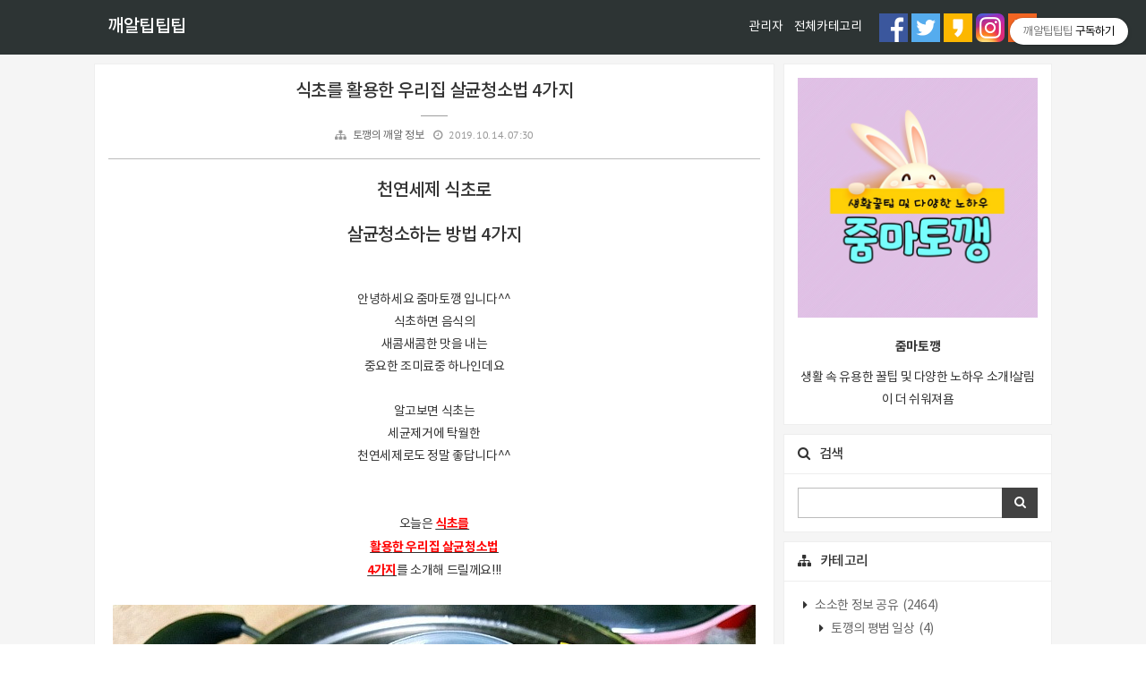

--- FILE ---
content_type: text/html;charset=UTF-8
request_url: https://krtiptiptip.tistory.com/1378?category=700201
body_size: 88252
content:
<!doctype html>
<!--
	JB SKIN 103 V0.8.6
	JB FACTORY https://www.jbfactory.net/
-->
<html lang="ko">
	                                                                                <head>
                <script type="text/javascript">if (!window.T) { window.T = {} }
window.T.config = {"TOP_SSL_URL":"https://www.tistory.com","PREVIEW":false,"ROLE":"guest","PREV_PAGE":"","NEXT_PAGE":"","BLOG":{"id":2144703,"name":"krtiptiptip","title":"깨알팁팁팁","isDormancy":false,"nickName":"줌마토깽","status":"open","profileStatus":"normal"},"NEED_COMMENT_LOGIN":true,"COMMENT_LOGIN_CONFIRM_MESSAGE":"이 블로그는 로그인한 사용자에게만 댓글 작성을 허용했습니다. 지금 로그인하시겠습니까?","LOGIN_URL":"https://www.tistory.com/auth/login/?redirectUrl=https://krtiptiptip.tistory.com/1378","DEFAULT_URL":"https://krtiptiptip.tistory.com","USER":{"name":null,"homepage":null,"id":0,"profileImage":null},"SUBSCRIPTION":{"status":"none","isConnected":false,"isPending":false,"isWait":false,"isProcessing":false,"isNone":true},"IS_LOGIN":false,"HAS_BLOG":false,"IS_SUPPORT":false,"IS_SCRAPABLE":false,"TOP_URL":"http://www.tistory.com","JOIN_URL":"https://www.tistory.com/member/join","PHASE":"prod","ROLE_GROUP":"visitor"};
window.T.entryInfo = {"entryId":1378,"isAuthor":false,"categoryId":700201,"categoryLabel":"토깽의 깨알 정보"};
window.appInfo = {"domain":"tistory.com","topUrl":"https://www.tistory.com","loginUrl":"https://www.tistory.com/auth/login","logoutUrl":"https://www.tistory.com/auth/logout"};
window.initData = {};

window.TistoryBlog = {
    basePath: "",
    url: "https://krtiptiptip.tistory.com",
    tistoryUrl: "https://krtiptiptip.tistory.com",
    manageUrl: "https://krtiptiptip.tistory.com/manage",
    token: "5phOcL4M4xOXIcYdcDeUvDkFUTKuAUJ9qDOn+yzvPy4k7SauoG5In31nXvFgOnAp"
};
var servicePath = "";
var blogURL = "";</script>

                
                
                
                        <!-- BusinessLicenseInfo - START -->
        
            <link href="https://tistory1.daumcdn.net/tistory_admin/userblog/userblog-7e0ff364db2dca01461081915f9748e9916c532a/static/plugin/BusinessLicenseInfo/style.css" rel="stylesheet" type="text/css"/>

            <script>function switchFold(entryId) {
    var businessLayer = document.getElementById("businessInfoLayer_" + entryId);

    if (businessLayer) {
        if (businessLayer.className.indexOf("unfold_license") > 0) {
            businessLayer.className = "business_license_layer";
        } else {
            businessLayer.className = "business_license_layer unfold_license";
        }
    }
}
</script>

        
        <!-- BusinessLicenseInfo - END -->
        <!-- DaumShow - START -->
        <style type="text/css">#daumSearchBox {
    height: 21px;
    background-image: url(//i1.daumcdn.net/imgsrc.search/search_all/show/tistory/plugin/bg_search2_2.gif);
    margin: 5px auto;
    padding: 0;
}

#daumSearchBox input {
    background: none;
    margin: 0;
    padding: 0;
    border: 0;
}

#daumSearchBox #daumLogo {
    width: 34px;
    height: 21px;
    float: left;
    margin-right: 5px;
    background-image: url(//i1.daumcdn.net/img-media/tistory/img/bg_search1_2_2010ci.gif);
}

#daumSearchBox #show_q {
    background-color: transparent;
    border: none;
    font: 12px Gulim, Sans-serif;
    color: #555;
    margin-top: 4px;
    margin-right: 15px;
    float: left;
}

#daumSearchBox #show_btn {
    background-image: url(//i1.daumcdn.net/imgsrc.search/search_all/show/tistory/plugin/bt_search_2.gif);
    width: 37px;
    height: 21px;
    float: left;
    margin: 0;
    cursor: pointer;
    text-indent: -1000em;
}
</style>

        <!-- DaumShow - END -->

        <!-- GoogleAnalytics - START -->
        <script src="https://www.googletagmanager.com/gtag/js?id=UA-80546470-1" async="async"></script>
<script>window.dataLayer = window.dataLayer || [];
function gtag(){dataLayer.push(arguments);}
gtag('js', new Date());
gtag('config','UA-80546470-1', {
    cookie_domain: 'auto',
    cookie_flags: 'max-age=0;domain=.tistory.com',
    cookie_expires: 7 * 24 * 60 * 60 // 7 days, in seconds
});</script>

        <!-- GoogleAnalytics - END -->

<!-- PreventCopyContents - START -->
<meta content="no" http-equiv="imagetoolbar"/>

<!-- PreventCopyContents - END -->

<!-- System - START -->
<script src="//pagead2.googlesyndication.com/pagead/js/adsbygoogle.js" async="async" data-ad-host="ca-host-pub-9691043933427338" data-ad-client="ca-pub-6530239716428602"></script>
<!-- System - END -->

        <!-- GoogleSearchConsole - START -->
        
<!-- BEGIN GOOGLE_SITE_VERIFICATION -->
<meta name="google-site-verification" content="TtW0OblDAq0Vdm_NMhpAE_zstNlSrXrWpLdNj2x8o80"/>
<!-- END GOOGLE_SITE_VERIFICATION -->

        <!-- GoogleSearchConsole - END -->

        <!-- TistoryProfileLayer - START -->
        <link href="https://tistory1.daumcdn.net/tistory_admin/userblog/userblog-7e0ff364db2dca01461081915f9748e9916c532a/static/plugin/TistoryProfileLayer/style.css" rel="stylesheet" type="text/css"/>
<script type="text/javascript" src="https://tistory1.daumcdn.net/tistory_admin/userblog/userblog-7e0ff364db2dca01461081915f9748e9916c532a/static/plugin/TistoryProfileLayer/script.js"></script>

        <!-- TistoryProfileLayer - END -->

                
                <meta http-equiv="X-UA-Compatible" content="IE=Edge">
<meta name="format-detection" content="telephone=no">
<script src="//t1.daumcdn.net/tistory_admin/lib/jquery/jquery-3.5.1.min.js" integrity="sha256-9/aliU8dGd2tb6OSsuzixeV4y/faTqgFtohetphbbj0=" crossorigin="anonymous"></script>
<script type="text/javascript" src="//t1.daumcdn.net/tiara/js/v1/tiara-1.2.0.min.js"></script><meta name="referrer" content="always"/>
<meta name="google-adsense-platform-account" content="ca-host-pub-9691043933427338"/>
<meta name="google-adsense-platform-domain" content="tistory.com"/>
<meta name="google-adsense-account" content="ca-pub-6530239716428602"/>
<meta name="dable:item_id" content="1378"/>
<meta name="article:published_time" content="2019-10-14T07:30:00+09:00"/>
<meta name="description" content="천연세제 식초로살균청소하는 방법 4가지 안녕하세요 줌마토깽 입니다^^식초하면 음식의새콤새콤한 맛을 내는중요한 조미료중 하나인데요 알고보면 식초는세균제거에 탁월한천연세제로도 정말 좋답니다^^ 오늘은 식초를활용한 우리집 살균청소법4가지를 소개해 드릴께요!!! 1. 수저 살균법 및 광내기 우리가 매일사용하는 식기도구인숟가락,젓가락은 주기적으로살균소독 해주시는게 좋은데요 이때 식초를 활용해삶아주시면 살균소독도 되면서반짝반짝 광도 살아난답니다 일단 소주잔으로한컵정도의 식초를물과 함께 섞어주시구요 그 다음 식기도구를넣고 팔팔 끓여 주세요 충분히 끓여준뒤불을 끄고 물은 그대로 둔채체에 건져 흐르는 물로 씻어주시구요 물기를 뺀 식기도구는얼룩이 생길수 있으니 마르기 전깨끗한 주방타월로 닦아주심 되요 방금 수저를 삶은 식.."/>
<meta property="og:type" content="article"/>
<meta property="og:url" content="https://krtiptiptip.tistory.com/1378"/>
<meta property="og.article.author" content="줌마토깽"/>
<meta property="og:site_name" content="깨알팁팁팁"/>
<meta property="og:title" content="식초를 활용한 우리집 살균청소법 4가지"/>
<meta name="by" content="줌마토깽"/>
<meta property="og:description" content="천연세제 식초로살균청소하는 방법 4가지 안녕하세요 줌마토깽 입니다^^식초하면 음식의새콤새콤한 맛을 내는중요한 조미료중 하나인데요 알고보면 식초는세균제거에 탁월한천연세제로도 정말 좋답니다^^ 오늘은 식초를활용한 우리집 살균청소법4가지를 소개해 드릴께요!!! 1. 수저 살균법 및 광내기 우리가 매일사용하는 식기도구인숟가락,젓가락은 주기적으로살균소독 해주시는게 좋은데요 이때 식초를 활용해삶아주시면 살균소독도 되면서반짝반짝 광도 살아난답니다 일단 소주잔으로한컵정도의 식초를물과 함께 섞어주시구요 그 다음 식기도구를넣고 팔팔 끓여 주세요 충분히 끓여준뒤불을 끄고 물은 그대로 둔채체에 건져 흐르는 물로 씻어주시구요 물기를 뺀 식기도구는얼룩이 생길수 있으니 마르기 전깨끗한 주방타월로 닦아주심 되요 방금 수저를 삶은 식.."/>
<meta property="og:image" content="https://img1.daumcdn.net/thumb/R800x0/?scode=mtistory2&fname=https%3A%2F%2Ft1.daumcdn.net%2Fcfile%2Ftistory%2F997999475DA31C6D14"/>
<meta property="article:section" content="'생활정보'"/>
<meta name="twitter:card" content="summary_large_image"/>
<meta name="twitter:site" content="@TISTORY"/>
<meta name="twitter:title" content="식초를 활용한 우리집 살균청소법 4가지"/>
<meta name="twitter:description" content="천연세제 식초로살균청소하는 방법 4가지 안녕하세요 줌마토깽 입니다^^식초하면 음식의새콤새콤한 맛을 내는중요한 조미료중 하나인데요 알고보면 식초는세균제거에 탁월한천연세제로도 정말 좋답니다^^ 오늘은 식초를활용한 우리집 살균청소법4가지를 소개해 드릴께요!!! 1. 수저 살균법 및 광내기 우리가 매일사용하는 식기도구인숟가락,젓가락은 주기적으로살균소독 해주시는게 좋은데요 이때 식초를 활용해삶아주시면 살균소독도 되면서반짝반짝 광도 살아난답니다 일단 소주잔으로한컵정도의 식초를물과 함께 섞어주시구요 그 다음 식기도구를넣고 팔팔 끓여 주세요 충분히 끓여준뒤불을 끄고 물은 그대로 둔채체에 건져 흐르는 물로 씻어주시구요 물기를 뺀 식기도구는얼룩이 생길수 있으니 마르기 전깨끗한 주방타월로 닦아주심 되요 방금 수저를 삶은 식.."/>
<meta property="twitter:image" content="https://img1.daumcdn.net/thumb/R800x0/?scode=mtistory2&fname=https%3A%2F%2Ft1.daumcdn.net%2Fcfile%2Ftistory%2F997999475DA31C6D14"/>
<meta content="https://krtiptiptip.tistory.com/1378" property="dg:plink" content="https://krtiptiptip.tistory.com/1378"/>
<meta name="plink"/>
<meta name="title" content="식초를 활용한 우리집 살균청소법 4가지"/>
<meta name="article:media_name" content="깨알팁팁팁"/>
<meta property="article:mobile_url" content="https://krtiptiptip.tistory.com/m/1378"/>
<meta property="article:pc_url" content="https://krtiptiptip.tistory.com/1378"/>
<meta property="article:mobile_view_url" content="https://krtiptiptip.tistory.com/m/1378"/>
<meta property="article:pc_view_url" content="https://krtiptiptip.tistory.com/1378"/>
<meta property="article:talk_channel_view_url" content="https://krtiptiptip.tistory.com/m/1378"/>
<meta property="article:pc_service_home" content="https://www.tistory.com"/>
<meta property="article:mobile_service_home" content="https://www.tistory.com/m"/>
<meta property="article:txid" content="2144703_1378"/>
<meta property="article:published_time" content="2019-10-14T07:30:00+09:00"/>
<meta property="og:regDate" content="20191013110120"/>
<meta property="article:modified_time" content="2019-10-14T07:30:02+09:00"/>
<script type="module" src="https://tistory1.daumcdn.net/tistory_admin/userblog/userblog-7e0ff364db2dca01461081915f9748e9916c532a/static/pc/dist/index.js" defer=""></script>
<script type="text/javascript" src="https://tistory1.daumcdn.net/tistory_admin/userblog/userblog-7e0ff364db2dca01461081915f9748e9916c532a/static/pc/dist/index-legacy.js" defer="" nomodule="true"></script>
<script type="text/javascript" src="https://tistory1.daumcdn.net/tistory_admin/userblog/userblog-7e0ff364db2dca01461081915f9748e9916c532a/static/pc/dist/polyfills-legacy.js" defer="" nomodule="true"></script>
<link rel="stylesheet" type="text/css" href="https://t1.daumcdn.net/tistory_admin/www/style/font.css"/>
<link rel="stylesheet" type="text/css" href="https://tistory1.daumcdn.net/tistory_admin/userblog/userblog-7e0ff364db2dca01461081915f9748e9916c532a/static/style/content.css"/>
<link rel="stylesheet" type="text/css" href="https://tistory1.daumcdn.net/tistory_admin/userblog/userblog-7e0ff364db2dca01461081915f9748e9916c532a/static/pc/dist/index.css"/>
<link rel="stylesheet" type="text/css" href="https://tistory1.daumcdn.net/tistory_admin/userblog/userblog-7e0ff364db2dca01461081915f9748e9916c532a/static/style/uselessPMargin.css"/>
<script type="text/javascript">(function() {
    var tjQuery = jQuery.noConflict(true);
    window.tjQuery = tjQuery;
    window.orgjQuery = window.jQuery; window.jQuery = tjQuery;
    window.jQuery = window.orgjQuery; delete window.orgjQuery;
})()</script>
<script type="text/javascript" src="https://tistory1.daumcdn.net/tistory_admin/userblog/userblog-7e0ff364db2dca01461081915f9748e9916c532a/static/script/base.js"></script>
<script type="text/javascript" src="//developers.kakao.com/sdk/js/kakao.min.js"></script>

                
	<!-- Google tag (gtag.js) -->
<script async src="https://www.googletagmanager.com/gtag/js?id=G-JJ021MQV0G"></script>
<script>
  window.dataLayer = window.dataLayer || [];
  function gtag(){dataLayer.push(arguments);}
  gtag('js', new Date());

  gtag('config', 'G-JJ021MQV0G');
</script>
		<script async src="https://pagead2.googlesyndication.com/pagead/js/adsbygoogle.js?client=ca-pub-6530239716428602"
     crossorigin="anonymous"></script>
		<script data-ad-client="ca-pub-6530239716428602" async src="https://pagead2.googlesyndication.com/pagead/js/adsbygoogle.js"></script>
		<!-- Google Tag Manager -->
    <script>(function(w,d,s,l,i){w[l]=w[l]||[];w[l].push({'gtm.start':
    new Date().getTime(),event:'gtm.js'});var f=d.getElementsByTagName(s)[0],
    j=d.createElement(s),dl=l!='dataLayer'?'&l='+l:'';j.async=true;j.src=
    'https://www.googletagmanager.com/gtm.js?id='+i+dl;f.parentNode.insertBefore(j,f);
    })(window,document,'script','dataLayer','GTM-WZZJ6BS');</script>
<!-- End Google Tag Manager -->
		<!-- Global site tag (gtag.js) - Google Analytics -->
<script async src="https://www.googletagmanager.com/gtag/js?id=UA-80546470-1"></script>
<script>
  window.dataLayer = window.dataLayer || [];
  function gtag(){dataLayer.push(arguments);}
  gtag('js', new Date());

  gtag('config', 'UA-80546470-1');
</script>

		<meta name="google-site-verification" content="TtW0OblDAq0Vdm_NMhpAE_zstNlSrXrWpLdNj2x8o80" />
		<meta name="naver-site-verification" content="1677b8a5dc86d8f0807e139d508ebbe877826930" />
		<meta charset="utf-8">
		<meta http-equiv="X-UA-Compatible" content="IE=edge">
		<meta name="viewport" content="width=device-width, initial-scale=1">
		<title>식초를 활용한 우리집 살균청소법 4가지</title>
		<link rel="shortcut icon" href="https://krtiptiptip.tistory.com/favicon.ico">
		<link rel="alternate" type="application/rss+xml" title="깨알팁팁팁" href="https://krtiptiptip.tistory.com/rss">
		<link rel="stylesheet" href="https://stackpath.bootstrapcdn.com/font-awesome/4.7.0/css/font-awesome.min.css">
		<link rel="stylesheet" href="https://tistory1.daumcdn.net/tistory/2144703/skin/images/normalize-5.0.0.min.css?_version_=1666564191">
		<link rel="stylesheet" href="https://tistory1.daumcdn.net/tistory/2144703/skin/images/jquery.nivo.slider.css?_version_=1666564191">
		<link rel="stylesheet" href="https://tistory1.daumcdn.net/tistory/2144703/skin/images/jquery.nivo.slider.default.css?_version_=1666564191">
		<link rel="stylesheet" href="https://tistory1.daumcdn.net/tistory/2144703/skin/style.css?_version_=1666564191">
		<script>
			var jbInfeedCount = 0;
			// Skin Options - Start
				var jbShowInfeedAdSense = 1;  // 0 -> Yes, 1 -> No
				var jbInfeedAdSenseInterval = 3;
				var jbInfeedAdSenseCode = '<ins class="adsbygoogle" style="display:block" data-ad-format="fluid" data-ad-layout="image-side" data-ad-layout-key="-fb+5j+5b-iv+je" data-ad-client="ca-pub-xxxxxx" data-ad-slot="xxxxxx"></ins>';
				var jbAdSenseNativeContentCode = '<ins class="adsbygoogle" style="display:block; text-align:center;" data-ad-layout="in-article" data-ad-format="fluid" data-ad-client="ca-pub-xxxx" data-ad-slot="xxxx"></ins>';
				var jbShowAdSenseCT2 = '1';  // 0 -> Yes, 1 -> No
				var jbAdSenseClient = 'ca-pub-xxx';
				var jbAdSenseCT2SlotLeft = 'xxx';
				var jbAdSenseCT2SlotRight = 'xxx';
			// Skin Options - End
		</script>
		<!--[if lt IE 9]>
			<script src="./images/html5shiv-3.7.3.min.js"></script>
			<script src="./images/placeholders-4.0.1.min.js"></script>
			<script>
				var head = document.getElementsByTagName('head')[0], style = document.createElement('style');
				style.type = 'text/css';
				style.styleSheet.cssText = ':before,:after{content:none !important';
				head.appendChild(style);
				setTimeout(function(){
						head.removeChild(style);
				}, 0);
			</script>
		<![endif]-->
    <!--[if gte IE 9]>
      <style>
        figure.imageblock, #tt-body-page figure.imageblock { display: block; }
      </style>
    <![endif]-->
    <style>
      @media all and (-ms-high-contrast: none), (-ms-high-contrast: active) {
        figure.imageblock, #tt-body-page figure.imageblock { display: block; }
      }
    </style>
	
                
                
                <style type="text/css">.another_category {
    border: 1px solid #E5E5E5;
    padding: 10px 10px 5px;
    margin: 10px 0;
    clear: both;
}

.another_category h4 {
    font-size: 12px !important;
    margin: 0 !important;
    border-bottom: 1px solid #E5E5E5 !important;
    padding: 2px 0 6px !important;
}

.another_category h4 a {
    font-weight: bold !important;
}

.another_category table {
    table-layout: fixed;
    border-collapse: collapse;
    width: 100% !important;
    margin-top: 10px !important;
}

* html .another_category table {
    width: auto !important;
}

*:first-child + html .another_category table {
    width: auto !important;
}

.another_category th, .another_category td {
    padding: 0 0 4px !important;
}

.another_category th {
    text-align: left;
    font-size: 12px !important;
    font-weight: normal;
    word-break: break-all;
    overflow: hidden;
    line-height: 1.5;
}

.another_category td {
    text-align: right;
    width: 80px;
    font-size: 11px;
}

.another_category th a {
    font-weight: normal;
    text-decoration: none;
    border: none !important;
}

.another_category th a.current {
    font-weight: bold;
    text-decoration: none !important;
    border-bottom: 1px solid !important;
}

.another_category th span {
    font-weight: normal;
    text-decoration: none;
    font: 10px Tahoma, Sans-serif;
    border: none !important;
}

.another_category_color_gray, .another_category_color_gray h4 {
    border-color: #E5E5E5 !important;
}

.another_category_color_gray * {
    color: #909090 !important;
}

.another_category_color_gray th a.current {
    border-color: #909090 !important;
}

.another_category_color_gray h4, .another_category_color_gray h4 a {
    color: #737373 !important;
}

.another_category_color_red, .another_category_color_red h4 {
    border-color: #F6D4D3 !important;
}

.another_category_color_red * {
    color: #E86869 !important;
}

.another_category_color_red th a.current {
    border-color: #E86869 !important;
}

.another_category_color_red h4, .another_category_color_red h4 a {
    color: #ED0908 !important;
}

.another_category_color_green, .another_category_color_green h4 {
    border-color: #CCE7C8 !important;
}

.another_category_color_green * {
    color: #64C05B !important;
}

.another_category_color_green th a.current {
    border-color: #64C05B !important;
}

.another_category_color_green h4, .another_category_color_green h4 a {
    color: #3EA731 !important;
}

.another_category_color_blue, .another_category_color_blue h4 {
    border-color: #C8DAF2 !important;
}

.another_category_color_blue * {
    color: #477FD6 !important;
}

.another_category_color_blue th a.current {
    border-color: #477FD6 !important;
}

.another_category_color_blue h4, .another_category_color_blue h4 a {
    color: #1960CA !important;
}

.another_category_color_violet, .another_category_color_violet h4 {
    border-color: #E1CEEC !important;
}

.another_category_color_violet * {
    color: #9D64C5 !important;
}

.another_category_color_violet th a.current {
    border-color: #9D64C5 !important;
}

.another_category_color_violet h4, .another_category_color_violet h4 a {
    color: #7E2CB5 !important;
}
</style>

                
                <link rel="stylesheet" type="text/css" href="https://tistory1.daumcdn.net/tistory_admin/userblog/userblog-7e0ff364db2dca01461081915f9748e9916c532a/static/style/revenue.css"/>
<link rel="canonical" href="https://krtiptiptip.tistory.com/1378"/>

<!-- BEGIN STRUCTURED_DATA -->
<script type="application/ld+json">
    {"@context":"http://schema.org","@type":"BlogPosting","mainEntityOfPage":{"@id":"https://krtiptiptip.tistory.com/1378","name":null},"url":"https://krtiptiptip.tistory.com/1378","headline":"식초를 활용한 우리집 살균청소법 4가지","description":"천연세제 식초로살균청소하는 방법 4가지 안녕하세요 줌마토깽 입니다^^식초하면 음식의새콤새콤한 맛을 내는중요한 조미료중 하나인데요 알고보면 식초는세균제거에 탁월한천연세제로도 정말 좋답니다^^ 오늘은 식초를활용한 우리집 살균청소법4가지를 소개해 드릴께요!!! 1. 수저 살균법 및 광내기 우리가 매일사용하는 식기도구인숟가락,젓가락은 주기적으로살균소독 해주시는게 좋은데요 이때 식초를 활용해삶아주시면 살균소독도 되면서반짝반짝 광도 살아난답니다 일단 소주잔으로한컵정도의 식초를물과 함께 섞어주시구요 그 다음 식기도구를넣고 팔팔 끓여 주세요 충분히 끓여준뒤불을 끄고 물은 그대로 둔채체에 건져 흐르는 물로 씻어주시구요 물기를 뺀 식기도구는얼룩이 생길수 있으니 마르기 전깨끗한 주방타월로 닦아주심 되요 방금 수저를 삶은 식..","author":{"@type":"Person","name":"줌마토깽","logo":null},"image":{"@type":"ImageObject","url":"https://img1.daumcdn.net/thumb/R800x0/?scode=mtistory2&fname=https%3A%2F%2Ft1.daumcdn.net%2Fcfile%2Ftistory%2F997999475DA31C6D14","width":"800px","height":"800px"},"datePublished":"2019-10-14T07:30:00+09:00","dateModified":"2019-10-14T07:30:02+09:00","publisher":{"@type":"Organization","name":"TISTORY","logo":{"@type":"ImageObject","url":"https://t1.daumcdn.net/tistory_admin/static/images/openGraph/opengraph.png","width":"800px","height":"800px"}}}
</script>
<!-- END STRUCTURED_DATA -->
<link rel="stylesheet" type="text/css" href="https://tistory1.daumcdn.net/tistory_admin/userblog/userblog-7e0ff364db2dca01461081915f9748e9916c532a/static/style/dialog.css"/>
<link rel="stylesheet" type="text/css" href="//t1.daumcdn.net/tistory_admin/www/style/top/font.css"/>
<link rel="stylesheet" type="text/css" href="https://tistory1.daumcdn.net/tistory_admin/userblog/userblog-7e0ff364db2dca01461081915f9748e9916c532a/static/style/postBtn.css"/>
<link rel="stylesheet" type="text/css" href="https://tistory1.daumcdn.net/tistory_admin/userblog/userblog-7e0ff364db2dca01461081915f9748e9916c532a/static/style/tistory.css"/>
<script type="text/javascript" src="https://tistory1.daumcdn.net/tistory_admin/userblog/userblog-7e0ff364db2dca01461081915f9748e9916c532a/static/script/common.js"></script>

                
                </head>
	                                                <body id="tt-body-page">
                
                
                
		<!-- Google Tag Manager (noscript) -->
<noscript><iframe src="https://www.googletagmanager.com/ns.html?id=GTM-WZZJ6BS"
height="0" width="0" style="display:none;visibility:hidden"></iframe></noscript>
<!-- End Google Tag Manager (noscript) -->
		

<div class="jb-page jb-youtube-auto jb-typography-0 jb-post-title-show-line">

<div class="jb-background jb-background-header">
	<div class="jb-container jb-container-header">
		<div class="jb-row jb-row-header">
			<div class="jb-line jb-line-header-top"></div>
			<div class="jb-column jb-column-header">
				<div class="jb-cell jb-cell-header">
					<div class="jb-header-table">
						<div class="jb-header-table-row">
							<div class="jb-header-table-cell jb-header-table-cell-site-title">
								<div class="jb-header-mobile-table">
									<div class="jb-header-mobile-table-row">
										<div class="jb-header-mobile-table-cell jb-header-mobile-table-cell-site-title">
											<header>
												<h1 class="jb-site-title"><a href="https://krtiptiptip.tistory.com/">깨알팁팁팁</a></h1>
												<!--<h1 class="jb-site-title-image"><a href=""><img src="./images/jb-logo-skin-103.png" alt=""></a></h1>-->
											</header>
										</div>
										<div class="jb-header-mobile-table-cell jb-header-mobile-table-cell-bars">
											<div class="jb-bars"><img src="https://tistory1.daumcdn.net/tistory/2144703/skin/images/ic_menu_white_48dp_2x.png" alt=""></div>
										</div>
									</div>
								</div>
							</div>
							<div class="jb-header-table-cell jb-header-table-cell-navigation">
								<nav>
									<h2 class="jb-section-title jb-section-title-main-menu">Main Menu</h2>
									<div class="jb-navigation jb-navigation-blog-menu">
										<div class="jb-navigation-blog-menu-title">
											<ul>
												<li>블로그 메뉴</li>
											</ul>
										</div>
										<div class="jb-navigation-blog-menu-list">
											<ul>
  <li class="t_menu_admin first"><a href="/manage" target="">관리자</a></li>
  <li class="t_menu_category last"><a href="/category" target="">전체카테고리</a></li>
</ul>
										</div>
									</div>
									<div class="jb-navigation jb-navigation-sns jb-navigation-sns-icon">
										<div class="jb-navigation-sns-title">
											<ul>
												<li>SNS</li>
											</ul>
										</div>
										<div class="jb-navigation-sns-list">
											<ul>
												<li><a href="https://www.facebook.com/rabit.mini.58" title="Facebook"><img src="https://tistory1.daumcdn.net/tistory/2144703/skin/images/jb-sns-logo-facebook.png" alt=""></a></li>
                        <li><a href="https://twitter.com/krtiptiptip" title="Twitter"><img src="https://tistory1.daumcdn.net/tistory/2144703/skin/images/jb-sns-logo-twitter.png" alt=""></a></li>
                        <!-- <li><a href="#" title="Google +"><img src="./images/jb-sns-logo-google-plus.png" alt=""></a></li> -->
                        <li><a href="https://story.kakao.com/ch/zummarabbit" title="Kakao Story"><img src="https://tistory1.daumcdn.net/tistory/2144703/skin/images/jb-sns-logo-kakaostory.png" alt=""></a></li>
                        <li><a href="https://www.instagram.com/zumma_rabbit" title="Instagram"><img src="https://tistory1.daumcdn.net/tistory/2144703/skin/images/jb-sns-logo-instagram.png" alt=""></a></li>
                        <!-- <li><a href="#" title="Pinterest"><img src="./images/jb-sns-logo-pinterest.png" alt=""></a></li> -->
                        <!-- <li><a href="#" title="Linkedin"><img src="./images/jb-sns-logo-linkedin.png" alt=""></a></li> -->
                        <li><a href="https://krtiptiptip.tistory.com/rss" title="RSS"><img src="https://tistory1.daumcdn.net/tistory/2144703/skin/images/jb-sns-logo-rss.png" alt=""></a></li>
											</ul>
										</div>
									</div>
								</nav>
							</div>
						</div>
					</div>
				</div>
			</div>
			<div class="jb-line jb-line-header-bottom"></div>
		</div>
	</div>
</div>

<div class="jb-background jb-background-mt">
	<div class="jb-container jb-container-mt">
		<div class="jb-row jb-row-mt">
			<div class="jb-column jb-column-mt">
				<div class="jb-cell jb-cell-mt">
					<div class="jb-adsense jb-adsense-mt">
						<div class="module module_plugin">        <!-- SB_Banner - START -->
        <center>
<script async="" src="//pagead2.googlesyndication.com/pagead/js/adsbygoogle.js"></script>
<ins class="adsbygoogle" style="display:block; text-align:center;" data-ad-layout="in-article" data-ad-format="fluid" data-ad-client="ca-pub-6530239716428602" data-ad-slot="8914075645"></ins>
<script>
     (adsbygoogle = window.adsbygoogle || []).push({});
</script>
</center>
        <!-- SB_Banner - END -->
</div>

					</div>
				</div>
			</div>
		</div>
	</div>
</div>

<div class="jb-background jb-background-main">
	<div class="jb-container jb-container-main">
		<div class="jb-row jb-row-main">
			<div class="jb-column jb-column-content">
				
				
				
				
				
				
				
				
				            
                
	
	
		<div class="jb-cell jb-cell-content jb-cell-content-article">
			<article>
				<header>
					<div class="jb-content-title jb-content-title-article">
						<h2><a href="/1378">식초를 활용한 우리집 살균청소법 4가지</a></h2>
						<div class="jb-article-information">
							<ul>
								<li><span class="jb-article-information-category"><a href="/category/%ED%86%A0%EA%B9%BD%EC%9D%98%20%EA%B9%A8%EC%95%8C%20%EC%A0%95%EB%B3%B4">토깽의 깨알 정보</a></span></li>												
								<!--<li><span class="jb-article-information-author"></span></li>-->
								<li><span class="jb-article-information-date">2019. 10. 14. 07:30</span></li>
								
							</ul>
						</div>
					</div>
				</header>
				<script>
					if ( jbShowAdSenseCT2 == 0 ) {
						document.write( '<script async src="//pagead2.googlesyndication.com/pagead/js/adsbygoogle.js"><\/script><div class="jb-adsense-table"><div class="jb-adsense-table-row"><div class="jb-adsense-table-cell jb-adsense-table-cell-left"><ins class="adsbygoogle" data-ad-client="' + jbAdSenseClient + '" data-ad-slot="' + jbAdSenseCT2SlotLeft + '"></ins><script>(adsbygoogle = window.adsbygoogle || []).push({});<\/script></div><div class="jb-adsense-table-cell jb-adsense-table-cell-right"><ins class="adsbygoogle" data-ad-client="' + jbAdSenseClient + '" data-ad-slot="' + jbAdSenseCT2SlotRight + '"></ins><script>(adsbygoogle = window.adsbygoogle || []).push({});<\/script></div></div></div>' );
					}
				</script>
				<div class="jb-adsense jb-adsense-ct">
					
				</div>
				<div class="jb-adsense jb-adsense-ctr">
					
				</div>
				<section>
					<div class="jb-content jb-content-article">
						<div class="jb-article"><div itemprop="articleBody"> 
            <!-- System - START -->

<!-- System - END -->

            <div class="tt_article_useless_p_margin contents_style"><h1 style="text-align: center;">천연세제 식초로</h1><h1 style="text-align: center;">살균청소하는 방법 4가지</h1><p style="text-align: center;"><br /></p><p style="text-align: center;">안녕하세요 줌마토깽 입니다^^</p><p style="text-align: center;">식초하면 음식의</p><p style="text-align: center;">새콤새콤한 맛을 내는</p><p style="text-align: center;">중요한 조미료중 하나인데요</p><p style="text-align: center;"><br /></p><p style="text-align: center;">알고보면 식초는</p><p style="text-align: center;">세균제거에 탁월한</p><p style="text-align: center;">천연세제로도 정말 좋답니다^^</p><p>&nbsp;</p>
<center>
<script src="//pagead2.googlesyndication.com/pagead/js/adsbygoogle.js" async=""></script>
<!-- 큰사각형 --><ins class="adsbygoogle" style="HEIGHT: 280px; WIDTH: 336px; DISPLAY: inline-block" data-ad-client="ca-pub-6530239716428602" data-ad-slot="3922447972"></ins>
<script>
(adsbygoogle = window.adsbygoogle || []).push({});
</script>
</center>
<p>&nbsp;</p><p style="text-align: center;">오늘은 <b><u><span style="color: rgb(255, 0, 0);">식초를</span></u></b></p><p style="text-align: center;"><b><u><span style="color: rgb(255, 0, 0);">활용</span><span style="color: rgb(255, 0, 0);">한 우리집 살균청소법</span></u></b></p><p style="text-align: center;"><b><u><span style="color: rgb(255, 0, 0);">4가지</span></u></b>를 소개해 드릴께요!!!</p><p style="text-align: center;"><br /></p><p style="text-align: center; clear: none; float: none;"><span class="imageblock" style="display: inline-block; width: 718px;  height: auto; max-width: 100%;"><img src="https://t1.daumcdn.net/cfile/tistory/997999475DA31C6D14" style="max-width: 100%; height: auto;" srcset="https://img1.daumcdn.net/thumb/R1280x0/?scode=mtistory2&fname=https%3A%2F%2Ft1.daumcdn.net%2Fcfile%2Ftistory%2F997999475DA31C6D14" width="718" height="404" filename="식초 활용한 세균청소 4가지.jpg" filemime="image/jpeg"/></span></p><p style="text-align: center; clear: none; float: none;"><br /></p><p style="text-align: center; clear: none; float: none;"><br /></p><p style="text-align: center; clear: none; float: none;"><b><span style="background-color: rgb(70, 115, 255); color: rgb(255, 255, 255);">1. 수저</span><span style="background-color: rgb(70, 115, 255); color: rgb(255, 255, 255);">&nbsp;살균법 및 광내기</span></b></p><p style="text-align: center; clear: none; float: none;"><br /></p><p style="text-align: center; clear: none; float: none;">우리가 매일</p><p style="text-align: center; clear: none; float: none;">사용하는 식기도구인</p><p style="text-align: center; clear: none; float: none;">숟가락,젓가락은 주기적으로</p><p style="text-align: center; clear: none; float: none;">살균소독 해주시는게 좋은데요</p><p style="text-align: center; clear: none; float: none;"><br /></p><p style="text-align: center; clear: none; float: none;">이때 식초를 활용해</p><p style="text-align: center; clear: none; float: none;">삶아주시면 살균소독도 되면서</p><p style="text-align: center; clear: none; float: none;">반짝반짝 광도 살아난답니다</p><p style="text-align: center; clear: none; float: none;"><br /></p><p style="text-align: center; clear: none; float: none;">일단 소주잔으로</p><p style="text-align: center; clear: none; float: none;">한컵정도의 식초를</p><p style="text-align: center; clear: none; float: none;">물과 함께 섞어주시구요</p><p style="text-align: center; clear: none; float: none;"><br /></p><p style="text-align: center; clear: none; float: none;"><br /></p><p style="text-align: center; clear: none; float: none;"><span class="imageblock" style="display: inline-block; width: 728px;  height: auto; max-width: 100%;"><img src="https://t1.daumcdn.net/cfile/tistory/99B3AA475DA31C6D1D" style="max-width: 100%; height: auto;" srcset="https://img1.daumcdn.net/thumb/R1280x0/?scode=mtistory2&fname=https%3A%2F%2Ft1.daumcdn.net%2Fcfile%2Ftistory%2F99B3AA475DA31C6D1D" width="728" height="355" filename="수저삶기.jpg" filemime="image/jpeg"/></span></p><p style="text-align: center; clear: none; float: none;"><br /></p><p style="text-align: center; clear: none; float: none;"><br /></p><p style="text-align: center; clear: none; float: none;">그 다음 식기도구를</p><p style="text-align: center; clear: none; float: none;">넣고 팔팔 끓여 주세요</p><p style="text-align: center; clear: none; float: none;"><br /></p><p style="text-align: center; clear: none; float: none;">충분히 끓여준뒤</p><p style="text-align: center; clear: none; float: none;">불을 끄고 <b><u><span style="color: rgb(255, 0, 0);">물은&nbsp;그대로 둔채</span></u></b></p><p style="text-align: center; clear: none; float: none;">체에 건져 흐르는 물로 씻어주시구요</p><p style="text-align: center; clear: none; float: none;"><br /></p><p style="text-align: center; clear: none; float: none;">물기를 뺀 식기도구는</p><p style="text-align: center; clear: none; float: none;">얼룩이 생길수 있으니 마르기 전</p><p style="text-align: center; clear: none; float: none;">깨끗한 주방타월로 닦아주심 되요</p><p style="text-align: center; clear: none; float: none;"><br /></p><p style="text-align: center; clear: none; float: none;"><br /></p><p style="text-align: center; clear: none; float: none;"><span class="imageblock" style="display: inline-block; width: 728px;  height: auto; max-width: 100%;"><img src="https://t1.daumcdn.net/cfile/tistory/99C993475DA31C6E1C" style="max-width: 100%; height: auto;" srcset="https://img1.daumcdn.net/thumb/R1280x0/?scode=mtistory2&fname=https%3A%2F%2Ft1.daumcdn.net%2Fcfile%2Ftistory%2F99C993475DA31C6E1C" width="728" height="355" filename="수세미,하수구청소.jpg" filemime="image/jpeg"/></span></p><p style="text-align: center; clear: none; float: none;"><br /></p><p style="text-align: center; clear: none; float: none;"><br /></p><p style="text-align: center; clear: none; float: none;">방금 수저를 삶은</p><p style="text-align: center; clear: none; float: none;">&nbsp;식초물은 그냥 버리기</p><p style="text-align: center; clear: none; float: none;">아까우니 알차게 사용하면 좋은데요</p><p>&nbsp;</p>
<center>
<script src="//pagead2.googlesyndication.com/pagead/js/adsbygoogle.js" async=""></script>
<!-- 큰사각형 --><ins class="adsbygoogle" style="HEIGHT: 280px; WIDTH: 336px; DISPLAY: inline-block" data-ad-client="ca-pub-6530239716428602" data-ad-slot="3922447972"></ins>
<script>
(adsbygoogle = window.adsbygoogle || []).push({});
</script>
</center>
<p>&nbsp;</p><p style="text-align: center; clear: none; float: none;">뜨거운 식초물에</p><p style="text-align: center; clear: none; float: none;">수세미들을 담궈두셨다가</p><p style="text-align: center; clear: none; float: none;">주방세제로 한번더 세척한뒤</p><p style="text-align: center; clear: none; float: none;">잘말려주시면 수세미청소도 되구요</p><p style="text-align: center; clear: none; float: none;"><br /></p><p style="text-align: center; clear: none; float: none;">뜨거운 식초물을</p><p style="text-align: center; clear: none; float: none;">하수구에 조금씩 흘러내려주면</p><p style="text-align: center; clear: none; float: none;">하수구 냄새도 잡아준답니다^^</p><p style="text-align: center; clear: none; float: none;"><br /></p><p style="text-align: center; clear: none; float: none;"><br /></p><p style="text-align: center; clear: none; float: none;"><span class="imageblock" style="display: inline-block; width: 728px;  height: auto; max-width: 100%;"><img src="https://t1.daumcdn.net/cfile/tistory/999D0B475DA31C6F1E" style="max-width: 100%; height: auto;" srcset="https://img1.daumcdn.net/thumb/R1280x0/?scode=mtistory2&fname=https%3A%2F%2Ft1.daumcdn.net%2Fcfile%2Ftistory%2F999D0B475DA31C6F1E" width="728" height="291" filename="도마 세균 청소.jpg" filemime="image/jpeg"/></span></p><p style="text-align: center; clear: none; float: none;"><br /></p><p style="text-align: center; clear: none; float: none;"><br /></p><p style="text-align: center; clear: none; float: none;"><b><span style="background-color: rgb(70, 115, 255); color: rgb(255, 255, 255);">2. 도마 살균법</span></b></p><p style="text-align: center; clear: none; float: none;"><br /></p><p style="text-align: center; clear: none; float: none;">우리가 매일 사용하는</p><p style="text-align: center; clear: none; float: none;">도마는 눈에 보이지 않지만</p><p style="text-align: center; clear: none; float: none;">세균이 참 많다고 하는데요ㅠ</p><p style="text-align: center; clear: none; float: none;"><br /></p><p style="text-align: center; clear: none; float: none;">도마의 세균을 잡으려면</p><p style="text-align: center; clear: none; float: none;">식초 섞은 물을 아주 살짝 데워</p><p style="text-align: center; clear: none; float: none;">키친타올에&nbsp;충분히 적셔주시구요</p><p style="text-align: center; clear: none; float: none;"><br /></p><p style="text-align: center; clear: none; float: none;">젖은 키친타올을 도마에 올려</p><p style="text-align: center; clear: none; float: none;">약 10분정도 두셨다가 물로 한번</p><p style="text-align: center; clear: none; float: none;">씻어낸뒤 햇빛에 말려주심 됩니다</p><p style="text-align: center; clear: none; float: none;"><br /></p><p style="text-align: center; clear: none; float: none;"><br /></p><p style="text-align: center; clear: none; float: none;"><span class="imageblock" style="display: inline-block; width: 728px;  height: auto; max-width: 100%;"><img src="https://t1.daumcdn.net/cfile/tistory/99EE6A475DA31C6F25" style="max-width: 100%; height: auto;" srcset="https://img1.daumcdn.net/thumb/R1280x0/?scode=mtistory2&fname=https%3A%2F%2Ft1.daumcdn.net%2Fcfile%2Ftistory%2F99EE6A475DA31C6F25" width="728" height="355" filename="전자렌지 닦아주기.jpg" filemime="image/jpeg"/></span></p><p style="text-align: center; clear: none; float: none;"><br /></p><p style="text-align: center; clear: none; float: none;"><br /></p><p style="text-align: center; clear: none; float: none;"><b><span style="background-color: rgb(70, 115, 255); color: rgb(255, 255, 255);">3. 전자렌지 살균법</span></b></p><p style="text-align: center; clear: none; float: none;"><br /></p><p style="text-align: center; clear: none; float: none;">우리가 생활속에서</p><p style="text-align: center; clear: none; float: none;">자주 사용하는 전자렌지도</p><p style="text-align: center; clear: none; float: none;">주기적으로 청소가 필요한데요</p><p style="text-align: center; clear: none; float: none;"><br /></p><p style="text-align: center; clear: none; float: none;">머그컵에 소주컵 기준</p><p style="text-align: center; clear: none; float: none;">물1:식초1을 넣고 5분 돌려주시면</p><p style="text-align: center; clear: none; float: none;">내부에 수중기가 송글송글 맺히는데</p><p style="text-align: center; clear: none; float: none;">구석구석 잘 닦아 주시면 된답니다</p><p style="text-align: center; clear: none; float: none;"><br /></p><p style="text-align: center; clear: none; float: none;"><br /></p><p style="text-align: center; clear: none; float: none;"><span class="imageblock" style="display: inline-block; width: 718px;  height: auto; max-width: 100%;"><img src="https://t1.daumcdn.net/cfile/tistory/99AA57475DA31C701D" style="max-width: 100%; height: auto;" srcset="https://img1.daumcdn.net/thumb/R1280x0/?scode=mtistory2&fname=https%3A%2F%2Ft1.daumcdn.net%2Fcfile%2Ftistory%2F99AA57475DA31C701D" width="718" height="404" filename="깨끗해진 전자렌지.jpg" filemime="image/jpeg"/></span></p><p style="text-align: center; clear: none; float: none;"><br /></p><p style="text-align: center; clear: none; float: none;"><br /></p><p style="text-align: center; clear: none; float: none;">이렇게 청소해주시면</p><p style="text-align: center; clear: none; float: none;">전자렌지 살균도 되면서</p><p style="text-align: center; clear: none; float: none;">전자렌지 속 내부의 찌든때도</p><p style="text-align: center; clear: none; float: none;">말끔히 제거할수 있어 좋아요^^</p><p>&nbsp;</p>
<center>
<script async="" src="//pagead2.googlesyndication.com/pagead/js/adsbygoogle.js"></script>
<ins class="adsbygoogle" style="display:block; text-align:center;" data-ad-layout="in-article" data-ad-format="fluid" data-ad-client="ca-pub-6530239716428602" data-ad-slot="8914075645"></ins>
<script>
     (adsbygoogle = window.adsbygoogle || []).push({});
</script>
</center>
<p>&nbsp;</p><p style="text-align: center; clear: none; float: none;">전자렌지로 음식을</p><p style="text-align: center; clear: none; float: none;">자주 데워드시는 분들은</p><p style="text-align: center; clear: none; float: none;">꼭 주기적으로 청소해주셔요</p><p style="text-align: center; clear: none; float: none;"><br /></p><p style="text-align: center; clear: none; float: none;">살균청소도 되지만</p><p style="text-align: center; clear: none; float: none;">여러가지 음식이 섞여 나는</p><p style="text-align: center; clear: none; float: none;">불쾌한 냄새도 잡아준답니다</p><p style="text-align: center; clear: none; float: none;"><br /></p><p style="text-align: center; clear: none; float: none;"><br /></p><p style="text-align: center; clear: none; float: none;"><span class="imageblock" style="display: inline-block; width: 718px;  height: auto; max-width: 100%;"><img src="https://t1.daumcdn.net/cfile/tistory/99F2A8475DA31C7110" style="max-width: 100%; height: auto;" srcset="https://img1.daumcdn.net/thumb/R1280x0/?scode=mtistory2&fname=https%3A%2F%2Ft1.daumcdn.net%2Fcfile%2Ftistory%2F99F2A8475DA31C7110" width="718" height="404" filename="999FB8395B01842520.jpg" filemime="image/jpeg"/></span></p><p style="text-align: center; clear: none; float: none;"><br /></p><p style="text-align: center; clear: none; float: none;"><br /></p><p style="text-align: center; clear: none; float: none;"><b><span style="background-color: rgb(70, 115, 255); color: rgb(255, 255, 255);">4. 커피포트 살균법</span></b></p><p style="text-align: center; clear: none; float: none;"><br /></p><p style="text-align: center; clear: none; float: none;">평소 집에서</p><p style="text-align: center; clear: none; float: none;">커피나 차를 즐겨먹는지라</p><p style="text-align: center; clear: none; float: none;">커피포트를 항상 이용하는데요</p><p style="text-align: center; clear: none; float: none;"><br /></p><p style="text-align: center; clear: none; float: none;">이렇게 열일하는&nbsp;</p><p style="text-align: center; clear: none; float: none;">커피포트는 사진처럼</p><p style="text-align: center; clear: none; float: none;">석회가 생기기 쉽더라구요</p><p style="text-align: center; clear: none; float: none;"><br /></p><p style="text-align: center; clear: none; float: none;">TV에서 말하길</p><p style="text-align: center; clear: none; float: none;">이렇게 바닥에 생긴 석회는</p><p style="text-align: center; clear: none; float: none;">세균덩어리라고 하더라구요ㅠ</p><p style="text-align: center; clear: none; float: none;"><br /></p><p style="text-align: center; clear: none; float: none;"><br /></p><p style="text-align: center; clear: none; float: none;"><span class="imageblock" style="display: inline-block; width: 718px;  height: auto; max-width: 100%;"><img src="https://t1.daumcdn.net/cfile/tistory/99A30E4E5DA31C7222" style="max-width: 100%; height: auto;" srcset="https://img1.daumcdn.net/thumb/R1280x0/?scode=mtistory2&fname=https%3A%2F%2Ft1.daumcdn.net%2Fcfile%2Ftistory%2F99A30E4E5DA31C7222" width="718" height="404" filename="99E8034C5B4F019A0C.jpg" filemime="image/jpeg"/></span></p><p style="text-align: center; clear: none; float: none;"><br /></p><p style="text-align: center; clear: none; float: none;"><br /></p><p style="text-align: center; clear: none; float: none;">이럴때 세균덩어리</p><p style="text-align: center; clear: none; float: none;">석회를 쉽게 없애는</p><p style="text-align: center; clear: none; float: none;">방법에 식초가 탁월한데요</p><p style="text-align: center; clear: none; float: none;"><br /></p><p style="text-align: center; clear: none; float: none;">소주컵 기준 식초 1컵에</p><p style="text-align: center; clear: none; float: none;">물 약간을 섞어주신뒤 끓여주시고</p><p style="text-align: center; clear: none; float: none;">흐르는 물에 여러번 행궈 주시면 끝입니다</p><p style="text-align: center; clear: none; float: none;"><br /></p><p style="text-align: center; clear: none; float: none;"><b><u><span style="color: rgb(255, 0, 0);">주의하실점</span></u></b>은</p><p style="text-align: center; clear: none; float: none;">물을 절대로 많이 넣으심&nbsp;</p><p style="text-align: center; clear: none; float: none;">안되고 최소한의 물만 넣고</p><p style="text-align: center; clear: none; float: none;">끓여주셔야 넘치지 않는답니다</p><p style="text-align: center; clear: none; float: none;"><br /></p><p style="text-align: center; clear: none; float: none;"><br /></p><p style="text-align: center; clear: none; float: none;"><span class="imageblock" style="display: inline-block; width: 718px;  height: auto; max-width: 100%;"><img src="https://t1.daumcdn.net/cfile/tistory/9996474E5DA31C730E" style="max-width: 100%; height: auto;" srcset="https://img1.daumcdn.net/thumb/R1280x0/?scode=mtistory2&fname=https%3A%2F%2Ft1.daumcdn.net%2Fcfile%2Ftistory%2F9996474E5DA31C730E" width="718" height="399" filename="990F61395B01842A16.jpg" filemime="image/jpeg"/></span></p><p style="text-align: center;"><br /></p><p style="text-align: center;"><br /></p><p style="text-align: center;">잠시후 보시면</p><p style="text-align: center;">석회도 깔끔히 제거되고</p><p style="text-align: center;">광이 반짝반짝 나는데요!</p><p style="text-align: center;"><br /></p><p style="text-align: center;">빡빡 닦지 않고도</p><p style="text-align: center;">이렇게 식초 하나로만</p><p style="text-align: center;">깨끗해지니 기분이 좋아요</p><p>&nbsp;</p>
<center>
<script src="//pagead2.googlesyndication.com/pagead/js/adsbygoogle.js" async=""></script>
<!-- 큰사각형 --><ins class="adsbygoogle" style="HEIGHT: 280px; WIDTH: 336px; DISPLAY: inline-block" data-ad-client="ca-pub-6530239716428602" data-ad-slot="3922447972"></ins>
<script>
(adsbygoogle = window.adsbygoogle || []).push({});
</script>
</center>
<p>&nbsp;</p><p style="text-align: center;">오늘은 이렇게</p><p style="text-align: center;">식초 하나로 살균청소하는</p><p style="text-align: center;">방법을 소개해드렸는데요<br /></p><p style="text-align: center;"><br /></p><p style="text-align: center;">천연세제로</p><p style="text-align: center;">각광받고 있는 식초로</p><p style="text-align: center;">살균청소 깨끗이 해보셔요^.^</p><p style="text-align: center;"><br /></p><p style="text-align: center;"><br /></p><p style="text-align: center;"><b><span style="background-color: rgb(255, 0, 0); color: rgb(255, 255, 255);">#관련글#</span></b></p><p style="text-align: center;"><a href="https://krtiptiptip.tistory.com/473" target="_blank"><span style="background-color: rgb(31, 175, 218); color: rgb(255, 255, 255);">2017/06/20 - [토깽의 깨알 정보] - 식초를 200%활용하는 방법 7가지</span></a></p><p style="text-align: center;"><br /></p><p style="text-align: center;"><a href="https://krtiptiptip.tistory.com/1288" target="_blank"><span style="background-color: rgb(31, 175, 218); color: rgb(255, 255, 255);">2019/04/24 - [토깽의 깨알 정보] - 이럴땐 이렇게!생활속 유용한 대처법 5가지</span></a></p><p style="text-align: center;"><br /></p><p style="text-align: center;"><a href="https://krtiptiptip.tistory.com/1266" target="_blank"><span style="background-color: rgb(31, 175, 218); color: rgb(255, 255, 255);">2019/03/13 - [토깽의 깨알 정보] - 무심코 버려지는 껍질 알뜰하게 재활용하는 방법 5가지</span></a></p><p style="text-align: center;"><br /></p><p style="text-align: center;"></p><div class="txc-textbox" style="BORDER-TOP: #f3c534 1px dashed; BORDER-RIGHT: #f3c534 1px dashed; BORDER-BOTTOM: #f3c534 1px dashed; PADDING-BOTTOM: 10px; PADDING-TOP: 10px; PADDING-LEFT: 10px; BORDER-LEFT: #f3c534 1px dashed; PADDING-RIGHT: 10px; BACKGROUND-COLOR: #fefeb8">
<p style="FLOAT: none; TEXT-ALIGN: center; CLEAR: none"><span style="FONT-FAMILY: Dotum,돋움">제 글을 읽어 주시는 분들께 감사 드립니다.</span></p><p style="FLOAT: none; TEXT-ALIGN: center; CLEAR: none"><span style="FONT-FAMILY: Dotum,돋움">오늘도 좋은 하루 되세요.^^</span></p><p style="FLOAT: none; TEXT-ALIGN: center; CLEAR: none">&nbsp;</p><p style="FLOAT: none; TEXT-ALIGN: center; CLEAR: none"><strong><span style="FONT-FAMILY: Dotum,돋움">『이 글이 도움이 되셨다면 로그인 없이 가능한 공감</span><span style="FONT-FAMILY: Dotum,돋움; COLOR: #ff0000; BACKGROUND-COLOR: #faf4c0">(♥)</span><span style="FONT-FAMILY: Dotum,돋움">버튼을 꾹 눌러 주세요^^』</span></strong></p></div><br /><p></p></div>
                    <!-- System - START -->
        <div class="revenue_unit_wrap">
  <div class="revenue_unit_item dable">
    <div class="revenue_unit_info">그리드형</div>
    <div id="dablewidget_Box6znYl" data-widget_id="Box6znYl">
      <script>(function(d,a,b,l,e,_) {
    if(d[b]&&d[b].q)return;d[b]=function(){(d[b].q=d[b].q||[]).push(arguments)};e=a.createElement(l);
    e.async=1;e.charset='utf-8';e.src='//static.dable.io/dist/plugin.min.js';
    _=a.getElementsByTagName(l)[0];_.parentNode.insertBefore(e,_);
    })(window,document,'dable','script');
dable('setService', 'krtiptiptip.tistory.com');
dable('sendLogOnce');
dable('renderWidget', 'dablewidget_Box6znYl', {ignore_items: true});</script>
    </div>
  </div>
</div>
        <!-- System - END -->

<script onerror="changeAdsenseToNaverAd()" async src="https://pagead2.googlesyndication.com/pagead/js/adsbygoogle.js?client=ca-pub-9527582522912841" crossorigin="anonymous"></script>
<!-- inventory -->
<ins class="adsbygoogle" style="margin:50px 0; display:block;" data-ad-client="ca-pub-9527582522912841" data-ad-slot="4947159016" data-ad-format="auto" data-full-width-responsive="true" data-ad-type="inventory" data-ad-adfit-unit="DAN-HCZEy0KQLPMGnGuC"></ins>

<script id="adsense_script">
     (adsbygoogle = window.adsbygoogle || []).push({});
</script>
<script>
    if(window.observeAdsenseUnfilledState !== undefined){ observeAdsenseUnfilledState(); }
</script>
<div data-tistory-react-app="NaverAd"></div>

                    <div class="container_postbtn #post_button_group">
  <div class="postbtn_like"><script>window.ReactionButtonType = 'reaction';
window.ReactionApiUrl = '//krtiptiptip.tistory.com/reaction';
window.ReactionReqBody = {
    entryId: 1378
}</script>
<div class="wrap_btn" id="reaction-1378" data-tistory-react-app="Reaction"></div><div class="wrap_btn wrap_btn_share"><button type="button" class="btn_post sns_btn btn_share" aria-expanded="false" data-thumbnail-url="https://img1.daumcdn.net/thumb/R800x0/?scode=mtistory2&amp;fname=https%3A%2F%2Ft1.daumcdn.net%2Fcfile%2Ftistory%2F997999475DA31C6D14" data-title="식초를 활용한 우리집 살균청소법 4가지" data-description="천연세제 식초로살균청소하는 방법 4가지 안녕하세요 줌마토깽 입니다^^식초하면 음식의새콤새콤한 맛을 내는중요한 조미료중 하나인데요 알고보면 식초는세균제거에 탁월한천연세제로도 정말 좋답니다^^ 오늘은 식초를활용한 우리집 살균청소법4가지를 소개해 드릴께요!!! 1. 수저 살균법 및 광내기 우리가 매일사용하는 식기도구인숟가락,젓가락은 주기적으로살균소독 해주시는게 좋은데요 이때 식초를 활용해삶아주시면 살균소독도 되면서반짝반짝 광도 살아난답니다 일단 소주잔으로한컵정도의 식초를물과 함께 섞어주시구요 그 다음 식기도구를넣고 팔팔 끓여 주세요 충분히 끓여준뒤불을 끄고 물은 그대로 둔채체에 건져 흐르는 물로 씻어주시구요 물기를 뺀 식기도구는얼룩이 생길수 있으니 마르기 전깨끗한 주방타월로 닦아주심 되요 방금 수저를 삶은 식.." data-profile-image="https://tistory1.daumcdn.net/tistory/2144703/attach/a8e52c3461664350a4576e0122ac1e88" data-profile-name="줌마토깽" data-pc-url="https://krtiptiptip.tistory.com/1378" data-relative-pc-url="/1378" data-blog-title="깨알팁팁팁"><span class="ico_postbtn ico_share">공유하기</span></button>
  <div class="layer_post" id="tistorySnsLayer"></div>
</div><div class="wrap_btn wrap_btn_etc" data-entry-id="1378" data-entry-visibility="public" data-category-visibility="public"><button type="button" class="btn_post btn_etc2" aria-expanded="false"><span class="ico_postbtn ico_etc">게시글 관리</span></button>
  <div class="layer_post" id="tistoryEtcLayer"></div>
</div></div>
<button type="button" class="btn_menu_toolbar btn_subscription #subscribe" data-blog-id="2144703" data-url="https://krtiptiptip.tistory.com/1378" data-device="web_pc" data-tiara-action-name="구독 버튼_클릭"><em class="txt_state"></em><strong class="txt_tool_id">깨알팁팁팁</strong><span class="img_common_tistory ico_check_type1"></span></button><div class="postbtn_ccl" data-ccl-type="1" data-ccl-derive="2">
    <a href="https://creativecommons.org/licenses/by-nc-nd/4.0/deed.ko" target="_blank" class="link_ccl" rel="license">
        <span class="bundle_ccl">
            <span class="ico_postbtn ico_ccl1">저작자표시</span> <span class="ico_postbtn ico_ccl2">비영리</span> <span class="ico_postbtn ico_ccl3">변경금지</span> 
        </span>
        <span class="screen_out">(새창열림)</span>
    </a>
</div>
<!--
<rdf:RDF xmlns="https://web.resource.org/cc/" xmlns:dc="https://purl.org/dc/elements/1.1/" xmlns:rdf="https://www.w3.org/1999/02/22-rdf-syntax-ns#">
    <Work rdf:about="">
        <license rdf:resource="https://creativecommons.org/licenses/by-nc-nd/4.0/deed.ko" />
    </Work>
    <License rdf:about="https://creativecommons.org/licenses/by-nc-nd/4.0/deed.ko">
        <permits rdf:resource="https://web.resource.org/cc/Reproduction"/>
        <permits rdf:resource="https://web.resource.org/cc/Distribution"/>
        <requires rdf:resource="https://web.resource.org/cc/Notice"/>
        <requires rdf:resource="https://web.resource.org/cc/Attribution"/>
        <prohibits rdf:resource="https://web.resource.org/cc/CommercialUse"/>

    </License>
</rdf:RDF>
-->  <div data-tistory-react-app="SupportButton"></div>
</div>

                    <!-- PostListinCategory - START -->
<div class="another_category another_category_color_gray">
  <h4>'<a href="/category/%ED%86%A0%EA%B9%BD%EC%9D%98%20%EA%B9%A8%EC%95%8C%20%EC%A0%95%EB%B3%B4">토깽의 깨알 정보</a>' 카테고리의 다른 글</h4>
  <table>
    <tr>
      <th><a href="/1382">건대추 씨만 알맹이에서 쏘옥 빼는 초간단 방법</a>&nbsp;&nbsp;<span>(2)</span></th>
      <td>2019.10.18</td>
    </tr>
    <tr>
      <th><a href="/1380">이것 한 숟가락이면 텀블러 불쾌한 냄새+물때제거 ok!</a>&nbsp;&nbsp;<span>(3)</span></th>
      <td>2019.10.16</td>
    </tr>
    <tr>
      <th><a href="/1377">그냥 버리려 했던 물건 되살린 신박한 복구법 3가지</a>&nbsp;&nbsp;<span>(0)</span></th>
      <td>2019.10.11</td>
    </tr>
    <tr>
      <th><a href="/1376">과수원 농부가 알려준 맛있는 홍로사과 고르는 방법</a>&nbsp;&nbsp;<span>(1)</span></th>
      <td>2019.10.10</td>
    </tr>
    <tr>
      <th><a href="/1375">간단한 요령으로 야채 오래 보관하는 비법 4가지</a>&nbsp;&nbsp;<span>(1)</span></th>
      <td>2019.10.08</td>
    </tr>
  </table>
</div>

<!-- PostListinCategory - END -->
</div></div>
					</div>
				</section>
				
				<div class="jb-adsense jb-adsense-cb">
					
				</div>
				<!-- SNS Share -->
						<div class="jb-wrap-sns-share">
							<p>이 글을 공유하기</p>
							<div class="jb-sns-share jb-sns-share-facebook">
								<a href="#" onclick="javascript:window.open( 'https://www.facebook.com/sharer/sharer.php?u=' + encodeURIComponent( document.URL ) + '&t=' + encodeURIComponent( document.title ), 'jb-share-window-facebook', 'menubar=no, toolbar=no, resizable=yes, scrollbars=yes, width=600, height=600' ); return false;" target="_blank"><div class="jb-sns-share-logo"><img src="https://tistory1.daumcdn.net/tistory/2144703/skin/images/jb-sns-logo-facebook.png" alt=""></div><div class="jb-sns-share-label">Facebook</div></a>
							</div>
							<div class="jb-sns-share jb-sns-share-twitter">
								<a href="#" onclick="javascript:window.open( 'https://twitter.com/intent/tweet?text=' + encodeURIComponent( document.title ) + '%20(' + encodeURIComponent( document.URL ) + ')', 'jb-share-window-google-plus', 'menubar=no, toolbar=no, resizable=yes, scrollbars=yes, width=600, height=600' ); return false;" target="_blank"><div class="jb-sns-share-logo"><img src="https://tistory1.daumcdn.net/tistory/2144703/skin/images/jb-sns-logo-twitter.png" alt=""></div><div class="jb-sns-share-label">Twitter</div></a>
							</div>
							<div class="jb-sns-share jb-sns-share-google-plus">
								<a href="#" onclick="javascript:window.open( 'https://plus.google.com/share?url=' + encodeURIComponent( document.URL ), 'jb-share-window-google-plus', 'menubar=no, toolbar=no, resizable=yes, scrollbars=yes, width=600, height=600' ); return false;" target="_blank"><div class="jb-sns-share-logo"><img src="https://tistory1.daumcdn.net/tistory/2144703/skin/images/jb-sns-logo-google-plus.png" alt=""></div><div class="jb-sns-share-label">Google +</div></a>
							</div>
							<div class="jb-sns-share jb-sns-share-kakaostory">
								<a href="#" onclick="javascript:window.open( 'https://story.kakao.com/share?url=' + encodeURIComponent( document.URL ), 'jb-share-window-kakostory', 'menubar=no, toolbar=no, resizable=yes, scrollbars=yes, width=600, height=600' ); return false;" target="_blank"><div class="jb-sns-share-logo"><img src="https://tistory1.daumcdn.net/tistory/2144703/skin/images/jb-sns-logo-kakaostory.png" alt=""></div><div class="jb-sns-share-label">Kakao</div></a>
							</div>
							<div class="jb-sns-share jb-sns-share-naver">
								<a href="#" onclick="javascript:window.open( 'https://share.naver.com/web/shareView.nhn?url=' + encodeURIComponent( document.URL ) + '&title=' + encodeURIComponent( document.title ), 'jb-share-window-naver', 'menubar=no, toolbar=no, resizable=yes, scrollbars=yes, width=600, height=600' ); return false;" target="_blank"><div class="jb-sns-share-logo"><img src="https://tistory1.daumcdn.net/tistory/2144703/skin/images/jb-sns-logo-naver.png" alt=""></div><div class="jb-sns-share-label">Naver</div></a>
							</div>
						</div>
					
				
					<div class="jb-related">
						<div class="jb-related-header-table">
							<div class="jb-related-header-table-row">
								<div class="jb-related-header-table-cell jb-related-header-table-cell-title">
									<h2>'토깽의 깨알 정보' 관련 글</h2>
								</div>
								<div class="jb-related-header-table-cell jb-related-header-table-cell-more">
								</div>
							</div>
						</div>
						
							<div class="jb-cell jb-cell-content jb-cell-index jb-cell-index-related thumb_type">
								<div class="jb-index-table jb-index-table-related">
									<div class="jb-index-table-row jb-index-table-row-related">
										<div class="jb-index-table-cell jb-index-table-cell-thumbnail jb-index-table-cell-related jb-index-table-cell-thumbnail-related">
											<a href="/1382?category=700201">
												
													<div class="jb-index-thumbnail jb-index-thumbnail-related">
														<img src="//i1.daumcdn.net/thumb/C480x270/?fname=https%3A%2F%2Ft1.daumcdn.net%2Fcfile%2Ftistory%2F995334395DA905AB32" alt="">
													</div>
												
											</a>
										</div>
										<div class="jb-index-table-cell jb-index-table-cell-information jb-index-table-cell-related jb-index-table-cell-information-related">
											<h3 class="jb-index-title jb-index-title-related"><a href="/1382?category=700201">건대추 씨만 알맹이에서 쏘옥 빼는 초간단 방법</a></h3>
											<p class="jb-index-information jb-index-information-related">
												<span class="jb-index-information-date jb-index-information-date-related">2019.10.18</span>
											</p>
										</div>
									</div>
								</div>
							</div>
						
							<div class="jb-cell jb-cell-content jb-cell-index jb-cell-index-related thumb_type">
								<div class="jb-index-table jb-index-table-related">
									<div class="jb-index-table-row jb-index-table-row-related">
										<div class="jb-index-table-cell jb-index-table-cell-thumbnail jb-index-table-cell-related jb-index-table-cell-thumbnail-related">
											<a href="/1380?category=700201">
												
													<div class="jb-index-thumbnail jb-index-thumbnail-related">
														<img src="//i1.daumcdn.net/thumb/C480x270/?fname=https%3A%2F%2Ft1.daumcdn.net%2Fcfile%2Ftistory%2F9901F53D5DA65FBC2A" alt="">
													</div>
												
											</a>
										</div>
										<div class="jb-index-table-cell jb-index-table-cell-information jb-index-table-cell-related jb-index-table-cell-information-related">
											<h3 class="jb-index-title jb-index-title-related"><a href="/1380?category=700201">이것 한 숟가락이면 텀블러 불쾌한 냄새+물때제거 ok!</a></h3>
											<p class="jb-index-information jb-index-information-related">
												<span class="jb-index-information-date jb-index-information-date-related">2019.10.16</span>
											</p>
										</div>
									</div>
								</div>
							</div>
						
							<div class="jb-cell jb-cell-content jb-cell-index jb-cell-index-related thumb_type">
								<div class="jb-index-table jb-index-table-related">
									<div class="jb-index-table-row jb-index-table-row-related">
										<div class="jb-index-table-cell jb-index-table-cell-thumbnail jb-index-table-cell-related jb-index-table-cell-thumbnail-related">
											<a href="/1377?category=700201">
												
													<div class="jb-index-thumbnail jb-index-thumbnail-related">
														<img src="//i1.daumcdn.net/thumb/C480x270/?fname=https%3A%2F%2Ft1.daumcdn.net%2Fcfile%2Ftistory%2F990938485D9F41112F" alt="">
													</div>
												
											</a>
										</div>
										<div class="jb-index-table-cell jb-index-table-cell-information jb-index-table-cell-related jb-index-table-cell-information-related">
											<h3 class="jb-index-title jb-index-title-related"><a href="/1377?category=700201">그냥 버리려 했던 물건 되살린 신박한 복구법 3가지</a></h3>
											<p class="jb-index-information jb-index-information-related">
												<span class="jb-index-information-date jb-index-information-date-related">2019.10.11</span>
											</p>
										</div>
									</div>
								</div>
							</div>
						
							<div class="jb-cell jb-cell-content jb-cell-index jb-cell-index-related thumb_type">
								<div class="jb-index-table jb-index-table-related">
									<div class="jb-index-table-row jb-index-table-row-related">
										<div class="jb-index-table-cell jb-index-table-cell-thumbnail jb-index-table-cell-related jb-index-table-cell-thumbnail-related">
											<a href="/1376?category=700201">
												
													<div class="jb-index-thumbnail jb-index-thumbnail-related">
														<img src="//i1.daumcdn.net/thumb/C480x270/?fname=https%3A%2F%2Ft1.daumcdn.net%2Fcfile%2Ftistory%2F9955FE445D9DEE1826" alt="">
													</div>
												
											</a>
										</div>
										<div class="jb-index-table-cell jb-index-table-cell-information jb-index-table-cell-related jb-index-table-cell-information-related">
											<h3 class="jb-index-title jb-index-title-related"><a href="/1376?category=700201">과수원 농부가 알려준 맛있는 홍로사과 고르는 방법</a></h3>
											<p class="jb-index-information jb-index-information-related">
												<span class="jb-index-information-date jb-index-information-date-related">2019.10.10</span>
											</p>
										</div>
									</div>
								</div>
							</div>
						
						<div class="jb-related-more"><a href="/category/%ED%86%A0%EA%B9%BD%EC%9D%98%20%EA%B9%A8%EC%95%8C%20%EC%A0%95%EB%B3%B4">'토깽의 깨알 정보' 관련 글 더보기</a></div>
					</div>
				
				<p class="jb-discuss-count">
					<span class="jb-discuss-count-reply"><a href="#rp" onclick=""><span class="jb-discuss-count-label">댓글</span></a></span>
				</p>
				<div data-tistory-react-app="Namecard"></div>
			</article>
		</div>
	

                
            
				
			</div>
			<div class="jb-column jb-column-sidebar">
				<aside>
					<h2 class="jb-section-title jb-section-title-sidebar">Sidebar</h2>
					<!-- Blog Information -->
							<div class="jb-cell jb-cell-sidebar jb-cell-sidebar-blog-information">
								<div class="jb-sidebar-title jb-sidebar-title-blog-information">
									<h3>블로그 정보</h3>
								</div>
								<div class="jb-sidebar-content jb-sidebar-content-blog-information">
									<p class="jb-blog-information jb-blog-information-image"><img src="https://tistory1.daumcdn.net/tistory/2144703/attach/a8e52c3461664350a4576e0122ac1e88" alt=""></p>
									<p class="jb-blog-information jb-blog-information-blogger">줌마토깽</p>
									<p class="jb-blog-information jb-blog-information-description">생활 속 유용한 꿀팁 및 다양한 노하우 소개!살림이 더 쉬워져욤
</p>
								</div>
							</div>
						<!-- Search -->
							<div class="jb-cell jb-cell-sidebar jb-cell-sidebar-search">
								<div class="jb-sidebar-title jb-sidebar-title-search">
									<h3>검색</h3>
								</div>
								<div class="jb-sidebar-content jb-sidebar-content-search">
									
										<div class="jb-form-search-table">
											<div class="jb-form-search-table-row">
												<div class="jb-form-search-table-cell jb-form-search-table-cell-input">
													<input type="text" name="search" value="" onkeypress="if (event.keyCode == 13) { try {
    window.location.href = '/search' + '/' + looseURIEncode(document.getElementsByName('search')[0].value);
    document.getElementsByName('search')[0].value = '';
    return false;
} catch (e) {} }" class="jb-form-input-text">
												</div>
												<div class="jb-form-search-table-cell jb-form-search-table-cell-button">
													<button type="button" onclick="try {
    window.location.href = '/search' + '/' + looseURIEncode(document.getElementsByName('search')[0].value);
    document.getElementsByName('search')[0].value = '';
    return false;
} catch (e) {}" class="jb-form-button"><i class="fa fa-search fa-fw"></i></button>
												</div>
											</div>
										</div>
									
								</div>
							</div>
						<div class="module module_plugin">        <!-- SB_Banner - START -->
        <center>
<script async src="//pagead2.googlesyndication.com/pagead/js/adsbygoogle.js"></script>
<!-- 긴 사이드 -->
<ins class="adsbygoogle"
     style="display:inline-block;width:300px;height:600px"
     data-ad-client="ca-pub-6530239716428602"
     data-ad-slot="1973952776"></ins>
<script>
(adsbygoogle = window.adsbygoogle || []).push({});
</script>
</center>
        <!-- SB_Banner - END -->
</div>
<!-- Category -->
							<div class="jb-cell jb-cell-sidebar jb-cell-sidebar-category">
								<div class="jb-sidebar-title jb-sidebar-title-category">
									<h3>카테고리</h3>
								</div>
								<div class="jb-sidebar-content jb-sidebar-content-category">
									<ul class="tt_category"><li class=""><a href="/category" class="link_tit"> 소소한 정보 공유 <span class="c_cnt">(2464)</span> </a>
  <ul class="category_list"><li class=""><a href="/category/%ED%86%A0%EA%B9%BD%EC%9D%98%20%ED%8F%89%EB%B2%94%20%EC%9D%BC%EC%83%81" class="link_item"> 토깽의 평범 일상 <span class="c_cnt">(4)</span> </a></li>
<li class=""><a href="/category/%ED%86%A0%EA%B9%BD%EC%9D%98%20%EA%B5%AC%EB%A7%A4%20%EB%A6%AC%EB%B7%B0" class="link_item"> 토깽의 구매 리뷰 <span class="c_cnt">(291)</span> </a></li>
<li class=""><a href="/category/%ED%86%A0%EA%B9%BD%EC%9D%98%20%EC%98%81%ED%99%94%20%EB%A6%AC%EB%B7%B0" class="link_item"> 토깽의 영화 리뷰 <span class="c_cnt">(9)</span> </a></li>
<li class=""><a href="/category/%ED%86%A0%EA%B9%BD%EC%9D%98%20%ED%9E%90%EB%A7%81%20%EC%97%AC%ED%96%89" class="link_item"> 토깽의 힐링 여행 <span class="c_cnt">(21)</span> </a></li>
<li class=""><a href="/category/%ED%86%A0%EA%B9%BD%EC%9D%98%20%EC%B4%B5%EC%B4%B5%20%EB%A7%9B%EC%A7%91" class="link_item"> 토깽의 촵촵 맛집 <span class="c_cnt">(84)</span> </a></li>
<li class=""><a href="/category/%ED%86%A0%EA%B9%BD%EC%9D%98%20%EA%B0%84%ED%8E%B8%20%EC%9A%94%EB%A6%AC" class="link_item"> 토깽의 간편 요리 <span class="c_cnt">(572)</span> </a></li>
<li class=""><a href="/category/%ED%86%A0%EA%B9%BD%EC%9D%98%20%EA%B9%A8%EC%95%8C%20%EC%A0%95%EB%B3%B4" class="link_item"> 토깽의 깨알 정보 <span class="c_cnt">(1469)</span> </a></li>
<li class=""><a href="/category/%ED%86%A0%EA%B9%BD%EC%9D%98%20%EC%B4%88%EB%B3%B4%20%EC%B0%BD%EC%9E%91" class="link_item"> 토깽의 초보 창작 <span class="c_cnt">(2)</span> </a></li>
</ul>
</li>
</ul>

								</div>
							</div>
						<!-- Recent Posts -->
							<div class="jb-cell jb-cell-sidebar jb-cell-sidebar-recent-posts">
								<div class="jb-sidebar-title jb-sidebar-title-recent-posts">
									<h3>최근 글</h3>
								</div>
								<div class="jb-sidebar-content jb-sidebar-content-recent-posts jb-sidebar-content-list">
									<ul>
										
									</ul>
								</div>
							</div>
						
				</aside>
			</div>
		</div>
	</div>
</div>

<div class="jb-background jb-background-mb">
	<div class="jb-container jb-container-mb">
		<div class="jb-row jb-row-mb">
			<div class="jb-column jb-column-mb">
				<div class="jb-cell jb-cell-mb">
					<div class="jb-adsense jb-adsense-mb">
						
					</div>
				</div>
			</div>
		</div>
	</div>
</div>

<div class="jb-background jb-background-foot">
	<div class="jb-container jb-container-foot">
		<div class="jb-row jb-row-foot">
			<div class="jb-line jb-line-foot-top"></div>
			<div class="jb-column jb-column-foot jb-column-foot-1">
				<div class="jb-cell jb-cell-foot jb-cell-foot-1">
					<div class="jb-copyright">
						<h6>Copyright © 깨알팁팁팁 All Rights Reserved</h6>
					</div>
				</div>
			</div>
			<div class="jb-column jb-column-foot jb-column-foot-2">
				<div class="jb-cell jb-cell-foot jb-cell-foot-2">
					<div class="jb-designed">
						<h6>Designed by <a href="https://www.jbfactory.net" target="_blank">JB FACTORY</a></h6>
					</div>
				</div>
			</div>
		</div>
	</div>
</div>

</div><!-- .jb-page -->

<a href="#" class="jb-top"><i class="fa fa-arrow-up"></i></a>

<script src="https://tistory1.daumcdn.net/tistory/2144703/skin/images/jquery-1.12.3.min.js?_version_=1666564191"></script>
<script src="https://tistory1.daumcdn.net/tistory/2144703/skin/images/jquery.nivo.slider.min.js?_version_=1666564191"></script>
<script>
	jQuery.noConflict();
	jQuery( document ).ready( function( $ ) {
		// Variables
			var jbCurrentUrl = window.location.pathname;
		// Menu
			$( '.jb-navigation-category-list > ul > li > ul > li:has( ul ) > a' ).append( '<i class="fa fa-angle-down"></i>' );
			$( '.jb-bars img' ).click( function() {
				$( '.jb-header-table-cell-navigation' ).slideToggle();
			} );
		// Admin Menu
			$( '.jb-admin-button' ).click( function() {
				$( '.jb-admin-menu' ).slideToggle();
			} );
		// Discuss
			$( '.jb-discuss-information-name' ).not( ':has( img )' ).prepend( '<img src="https://tistory1.daumcdn.net/tistory/2144703/skin/images/ic_person_white_48dp_2x.png" alt="">' );
			//var jbUserLogo;
			//$( '.jb-discuss-table' ).each( function() {
			//	jbUserLogo = $( '.jb-discuss-information-name > img', this ).detach();
			//	$( '.jb-discuss-information-logo', this ).append( jbUserLogo );
			//} );
		// 신고
			$( 'img[src="//t1.daumcdn.net/tistory_admin/static/ico/ico_spam_report.png"]' ).parent().wrap( '<span class="jb-singo jb-singo-post"></span>');
			$( '.jb-singo-post' ).parent().removeAttr( 'style' );
			$( 'img[src="//t1.daumcdn.net/tistory_admin/static/ico/ico_spam_report.png"]' ).before( '<i class="fa fa-bell"></i> 신고' ).remove();
			$( '.jb-discuss-information-date a' ).prepend( '<i class="fa fa-bell"></i>' ).wrap( '<span class="jb-singo jb-singo-reply"></span>' );
		// Index
			//$( '.jb-cell-index' ).wrapAll( '<div class="jb-row jb-row-index"></div>' );
			//$( '.jb-row-index .jb-cell-index:nth-child(1) .jb-index-table' ).addClass( 'jb-index-table-1' );
			//$( '.jb-row-index .jb-cell-index:nth-child(2) .jb-index-table' ).addClass( 'jb-index-table-2' );
			//$( '.jb-row-index .jb-cell-index:nth-child(2n+1)' ).addClass( 'jb-cell-index-odd' );
			//$( '.jb-row-index .jb-cell-index:nth-child(2n+2)' ).addClass( 'jb-cell-index-even' );
			//$( '.jb-row-index .jb-cell-index:nth-child(2n+2)' ).after( '<div class="jb-clearfix"></div>' );
			$( '.jb-index-table-cell-thumbnail a' ).not( ':has( .jb-index-thumbnail )' ).append( '<div class="jb-index-thumbnail jb-index-thumbnail-no-image"><img src="https://tistory1.daumcdn.net/tistory/2144703/skin/images/jb-blank-480x270.png" alt=""></div>' );
			if ( $( 'body' ).attr( 'id' ) == 'tt-body-index' && jbCurrentUrl.indexOf( '/notice' ) > -1 ) {
				$( '.jb-index-table-cell-thumbnail-notice' ).each( function() {
					var jbNoticeUrl = $( 'a', this ).attr( 'href' );
					var jbNoticeThis = this;
					$.ajax( {
						url: jbNoticeUrl,
						success: function( jbNoticeHtml ) {
							var jbNoticeImgSrcStart = jbNoticeHtml.indexOf( 'meta property="og:image" content="' )+34;
							var jbNoticeImgSrcEnd = jbNoticeHtml.indexOf( '"', jbNoticeImgSrcStart );
							var jbNoticeImgSrc = jbNoticeHtml.substring( jbNoticeImgSrcStart, jbNoticeImgSrcEnd );
							if ( typeof jbNoticeImgSrc !== 'undefined' && jbNoticeImgSrc.indexOf( '/icon/' ) < 0 ) {
								jbNoticeImgSrc = '//i1.daumcdn.net/thumb/C480x270/?fname=' + jbNoticeImgSrc;
								$( 'img', jbNoticeThis ).attr( 'src', jbNoticeImgSrc );
							}
						}
					} );
				} );
			}
		// Pagination
			$( 'span.interword' ).replaceWith( '<li><a>&middot;&middot;&middot;</a></li>' );
			$( '.jb-pagination span[class="selected"]' ).parent( 'a' ).parent( 'li' ).addClass( 'jb-active' );
		// Calendar
			$( '.jb-sidebar-content-calendar table td' ).has( 'a' ).addClass( 'jb-day-has-post' );
		// Top Button
			$( window ).scroll( function() {
				if ( $( this ).scrollTop() > 200 ) { $( '.jb-top' ).fadeIn(); }
				else { $( '.jb-top' ).fadeOut(); }
			} );
			$( '.jb-top' ).click( function() { $( 'html, body' ).animate( { scrollTop : 0 }, 600 ); return false; } );
		// AdSense
			$( '.jb-adsense-cb' ).appendTo( '#jb-adsense-cm' );
			$( 'div#jb-adsense-cm-1' ).append( '<script async src="//pagead2.googlesyndication.com/pagead/js/adsbygoogle.js"><' + '/script>' + jbAdSenseNativeContentCode + '<script>(adsbygoogle = window.adsbygoogle || []).push({});<' + '/script>' );
			$( 'div#jb-adsense-cm-2' ).append( '<script async src="//pagead2.googlesyndication.com/pagead/js/adsbygoogle.js"><' + '/script>' + jbAdSenseNativeContentCode + '<script>(adsbygoogle = window.adsbygoogle || []).push({});<' + '/script>' );
			$( 'div#jb-adsense-cm-3' ).append( '<script async src="//pagead2.googlesyndication.com/pagead/js/adsbygoogle.js"><' + '/script>' + jbAdSenseNativeContentCode + '<script>(adsbygoogle = window.adsbygoogle || []).push({});<' + '/script>' );
		// Image Table
			$( 'table:has(span.imageblock)' ).each( function() {
				//alert( $( 'td', this ).length );
				if ( $( 'td', this ).length == 2 ) {
					$( this ).addClass( 'jb-image-table jb-image-table-2' );
				}
				if ( $( 'td', this ).length == 3 ) {
					$( this ).addClass( 'jb-image-table jb-image-table-3' );
				}
			} );
		// Youtube
			$( '.jb-youtube-auto .jb-article iframe[src^="https://www.youtube.com/"]' ).wrap( '<div class="jb-youtube-16x9"></div>' );
			$( '.jb-youtube-auto .jb-article .jb-youtube-16x9:has( .jb-youtube-16x9 )' ).css( 'padding-bottom', '0px' );
		// Frontpage, Notice
			if ( $( 'body' ).attr( 'id' ) == 'tt-body-index' && jbCurrentUrl.indexOf( '/notice' ) < 0 && $( '#jb-cover-group' ).attr( 'class' ) !== 'jb-cover-group' ) {
				$( 'body' ).addClass( 'jb-body-frontpage' );
			}
			if ( $( 'body' ).attr( 'id' ) == 'tt-body-index' && jbCurrentUrl.indexOf( '/notice' ) > -1 ) {
				$( 'body' ).addClass( 'jb-body-notice' );
			}
			if ( $( 'body' ).attr( 'id' ) == 'tt-body-index' && $( '#jb-cover-group' ).attr( 'class' ) == 'jb-cover-group' ) {
				$( 'body' ).addClass( 'jb-body-frontpage-cover' );
			}
		// Cover Type 01 1X1
			$( '.jb-cover-type-01-1x1 .jb-cover-table-cell-thumbnail a' ).not( ':has( .jb-cover-thumbnail )' ).append( '<div class="jb-cover-thumbnail jb-cover-thumbnail-no-image"><img src="https://tistory1.daumcdn.net/tistory/2144703/skin/images/jb-blank-150x150.png" alt=""></div>' );
		// Cover Type 01 4X3
			$( '.jb-cover-type-01-4x3 .jb-cover-table-cell-thumbnail a' ).not( ':has( .jb-cover-thumbnail )' ).append( '<div class="jb-cover-thumbnail jb-cover-thumbnail-no-image"><img src="https://tistory1.daumcdn.net/tistory/2144703/skin/images/jb-blank-400x300.png" alt=""></div>' );
		// Cover Type 02 1X1
			$( '.jb-cover-type-02-1x1 .jb-cover-table-cell-thumbnail a' ).not( ':has( .jb-cover-thumbnail )' ).append( '<div class="jb-cover-thumbnail jb-cover-thumbnail-no-image"><img src="https://tistory1.daumcdn.net/tistory/2144703/skin/images/jb-blank-500x500.png" alt=""></div>' );
		// Cover Type 02 4X3
			$( '.jb-cover-type-02-4x3 .jb-cover-table-cell-thumbnail a' ).not( ':has( .jb-cover-thumbnail )' ).append( '<div class="jb-cover-thumbnail jb-cover-thumbnail-no-image"><img src="https://tistory1.daumcdn.net/tistory/2144703/skin/images/jb-blank-400x300.png" alt=""></div>' );
		// Cover Type 02 16X9
			$( '.jb-cover-type-02-16x9 .jb-cover-table-cell-thumbnail a' ).not( ':has( .jb-cover-thumbnail )' ).append( '<div class="jb-cover-thumbnail jb-cover-thumbnail-no-image"><img src="https://tistory1.daumcdn.net/tistory/2144703/skin/images/jb-blank-480x270.png" alt=""></div>' );
		// Cover Slider Type 01 16x9
			$( '.jb-cover-slider-type-01-16x9 .jb-slider' ).nivoSlider( {
				effect: 'fade', // Specify sets like: 'fold,fade,sliceDown'
				slices: 15, // For slice animations
				boxCols: 8, // For box animations
				boxRows: 4, // For box animations
				animSpeed: 500, // Slide transition speed
				pauseTime: 4000, // How long each slide will show
				startSlide: 0, // Set starting Slide (0 index)
				directionNav: true, // Next & Prev navigation
				controlNav: true, // 1,2,3... navigation
				controlNavThumbs: false, // Use thumbnails for Control Nav
				pauseOnHover: true, // Stop animation while hovering
				manualAdvance: false, // Force manual transitions
				prevText: 'Prev', // Prev directionNav text
				nextText: 'Next', // Next directionNav text
				randomStart: false, // Start on a random slide
				beforeChange: function(){}, // Triggers before a slide transition
				afterChange: function(){}, // Triggers after a slide transition
				slideshowEnd: function(){}, // Triggers after all slides have been shown
				lastSlide: function(){}, // Triggers when last slide is shown
				afterLoad: function(){} // Triggers when slider has loaded
			} );
		// Show
			$( '.jb-background-header' ).css( { visibility: 'visible' } );
			$( '.jb-background-mt' ).css( { visibility: 'visible' } );
			$( '.jb-background-main' ).css( { visibility: 'visible' } );
			$( '.jb-background-mb' ).css( { visibility: 'visible' } );
			$( '.jb-background-footer' ).css( { visibility: 'visible' } );
			$( '.jb-background-foot' ).css( { visibility: 'visible' } );
	} );
</script>

	<div class="#menubar menu_toolbar ">
  <h2 class="screen_out">티스토리툴바</h2>
<div class="btn_tool"><button class="btn_menu_toolbar btn_subscription  #subscribe" data-blog-id="2144703" data-url="https://krtiptiptip.tistory.com" data-device="web_pc"><strong class="txt_tool_id">깨알팁팁팁</strong><em class="txt_state">구독하기</em><span class="img_common_tistory ico_check_type1"></span></button></div></div>
<div class="#menubar menu_toolbar "></div>
<div class="layer_tooltip">
  <div class="inner_layer_tooltip">
    <p class="desc_g"></p>
  </div>
</div>
<div id="editEntry" style="position:absolute;width:1px;height:1px;left:-100px;top:-100px"></div>


                        <!-- CallBack - START -->
        <script>                    (function () { 
                        var blogTitle = '깨알팁팁팁';
                        
                        (function () {
    function isShortContents () {
        return window.getSelection().toString().length < 30;
    }
    function isCommentLink (elementID) {
        return elementID === 'commentLinkClipboardInput'
    }

    function copyWithSource (event) {
        if (isShortContents() || isCommentLink(event.target.id)) {
            return;
        }
        var range = window.getSelection().getRangeAt(0);
        var contents = range.cloneContents();
        var temp = document.createElement('div');

        temp.appendChild(contents);

        var url = document.location.href;
        var decodedUrl = decodeURI(url);
        var postfix = ' [' + blogTitle + ':티스토리]';

        event.clipboardData.setData('text/plain', temp.innerText + '\n출처: ' + decodedUrl + postfix);
        event.clipboardData.setData('text/html', '<pre data-ke-type="codeblock">' + temp.innerHTML + '</pre>' + '출처: <a href="' + url + '">' + decodedUrl + '</a>' + postfix);
        event.preventDefault();
    }

    document.addEventListener('copy', copyWithSource);
})()

                    })()</script>

        <!-- CallBack - END -->

<!-- DragSearchHandler - START -->
<script src="//search1.daumcdn.net/search/statics/common/js/g/search_dragselection.min.js"></script>

<!-- DragSearchHandler - END -->

        <!-- PreventCopyContents - START -->
        <script type="text/javascript">document.oncontextmenu = new Function ('return false');
document.ondragstart = new Function ('return false');
document.onselectstart = new Function ('return false');
document.body.style.MozUserSelect = 'none';</script>
<script type="text/javascript" src="https://tistory1.daumcdn.net/tistory_admin/userblog/userblog-7e0ff364db2dca01461081915f9748e9916c532a/static/plugin/PreventCopyContents/script.js"></script>

        <!-- PreventCopyContents - END -->

                
                <div style="margin:0; padding:0; border:none; background:none; float:none; clear:none; z-index:0"></div>
<script type="text/javascript" src="https://tistory1.daumcdn.net/tistory_admin/userblog/userblog-7e0ff364db2dca01461081915f9748e9916c532a/static/script/common.js"></script>
<script type="text/javascript">window.roosevelt_params_queue = window.roosevelt_params_queue || [{channel_id: 'dk', channel_label: '{tistory}'}]</script>
<script type="text/javascript" src="//t1.daumcdn.net/midas/rt/dk_bt/roosevelt_dk_bt.js" async="async"></script>

                
                <script>window.tiara = {"svcDomain":"user.tistory.com","section":"글뷰","trackPage":"글뷰_보기","page":"글뷰","key":"2144703-1378","customProps":{"userId":"0","blogId":"2144703","entryId":"1378","role":"guest","trackPage":"글뷰_보기","filterTarget":false},"entry":{"entryId":"1378","entryTitle":"식초를 활용한 우리집 살균청소법 4가지","entryType":"POST","categoryName":"토깽의 깨알 정보","categoryId":"700201","serviceCategoryName":"생활정보","serviceCategoryId":105,"author":"3066155","authorNickname":"줌마토깽","blogNmae":"깨알팁팁팁","image":"cfile1.uf@997999475DA31C6D141FC4.jpg","plink":"/1378","tags":["howto","꿀팁","도마 살균법","도마 청소","살균청소","생활꿀팁","생활정보","수저 살균법","식초","식초청소법","식초활용법","전자렌지 살균법","전자렌지 청소","커피포트 살균법","커피포트 청소","하우투"]},"kakaoAppKey":"3e6ddd834b023f24221217e370daed18","appUserId":"null","thirdProvideAgree":null}</script>
<script type="module" src="https://t1.daumcdn.net/tistory_admin/frontend/tiara/v1.0.6/index.js"></script>
<script src="https://t1.daumcdn.net/tistory_admin/frontend/tiara/v1.0.6/polyfills-legacy.js" nomodule="true" defer="true"></script>
<script src="https://t1.daumcdn.net/tistory_admin/frontend/tiara/v1.0.6/index-legacy.js" nomodule="true" defer="true"></script>

                </body>
</html>
<!--
	Noto Sans KR				SIL Open Font License
	PT Sans							Apache License
-->

--- FILE ---
content_type: text/html; charset=utf-8
request_url: https://www.google.com/recaptcha/api2/aframe
body_size: 265
content:
<!DOCTYPE HTML><html><head><meta http-equiv="content-type" content="text/html; charset=UTF-8"></head><body><script nonce="d4GthtMHMoswZ2ZegWorPg">/** Anti-fraud and anti-abuse applications only. See google.com/recaptcha */ try{var clients={'sodar':'https://pagead2.googlesyndication.com/pagead/sodar?'};window.addEventListener("message",function(a){try{if(a.source===window.parent){var b=JSON.parse(a.data);var c=clients[b['id']];if(c){var d=document.createElement('img');d.src=c+b['params']+'&rc='+(localStorage.getItem("rc::a")?sessionStorage.getItem("rc::b"):"");window.document.body.appendChild(d);sessionStorage.setItem("rc::e",parseInt(sessionStorage.getItem("rc::e")||0)+1);localStorage.setItem("rc::h",'1768819934013');}}}catch(b){}});window.parent.postMessage("_grecaptcha_ready", "*");}catch(b){}</script></body></html>

--- FILE ---
content_type: application/javascript
request_url: https://api.ipify.org/?format=jsonp&callback=getIP
body_size: -47
content:
getIP({"ip":"18.118.148.159"});